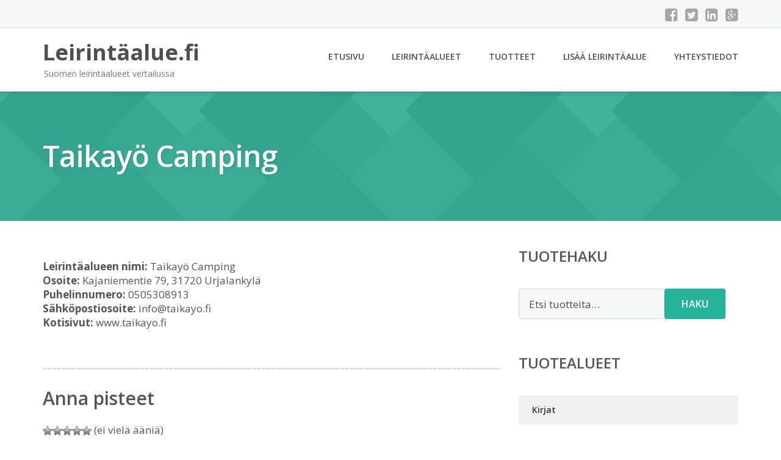

--- FILE ---
content_type: text/html; charset=UTF-8
request_url: https://www.xn--leirintalue-r8a.fi/taikayo-camping/
body_size: 8060
content:
<!DOCTYPE html><html lang="fi"><head><meta charset="UTF-8"/><meta name="viewport" content="width=device-width, initial-scale=1"/><link rel="profile" href="http://gmpg.org/xfn/11"><link rel="pingback" href="https://www.xn--leirintalue-r8a.fi/xmlrpc.php"><meta name='robots' content='index, follow, max-image-preview:large, max-snippet:-1, max-video-preview:-1' /><link rel="stylesheet" href="https://www.xn--leirintalue-r8a.fi/wp-content/cache/minify/3b5b8.css" media="all" />
<title>Taikayö Camping - Leirintäalue.fi</title><link rel="canonical" href="https://www.xn--leirintalue-r8a.fi/taikayo-camping/" /><meta property="og:locale" content="fi_FI" /><meta property="og:type" content="article" /><meta property="og:title" content="Taikayö Camping - Leirintäalue.fi" /><meta property="og:description" content="Leirintäalueen nimi: Taikayö Camping Osoite: Kajaniementie 79, 31720 Urjalankylä Puhelinnumero: 0505308913 Sähköpostiosoite: info@taikayo.fi [&hellip;]" /><meta property="og:url" content="https://www.xn--leirintalue-r8a.fi/taikayo-camping/" /><meta property="og:site_name" content="Leirintäalue.fi" /><meta property="article:published_time" content="2020-06-08T10:58:44+00:00" /><meta name="author" content="Leirintäalue.fi" /><meta name="twitter:card" content="summary_large_image" /><meta name="twitter:label1" content="Kirjoittanut" /><meta name="twitter:data1" content="Leirintäalue.fi" /> <script type="application/ld+json" class="yoast-schema-graph">{"@context":"https://schema.org","@graph":[{"@type":"WebPage","@id":"https://www.xn--leirintalue-r8a.fi/taikayo-camping/","url":"https://www.xn--leirintalue-r8a.fi/taikayo-camping/","name":"Taikayö Camping - Leirintäalue.fi","isPartOf":{"@id":"https://www.xn--leirintalue-r8a.fi/#website"},"datePublished":"2020-06-08T10:58:44+00:00","author":{"@id":"https://www.xn--leirintalue-r8a.fi/#/schema/person/d06fa22b288d940b0552f6ef9cbde648"},"breadcrumb":{"@id":"https://www.xn--leirintalue-r8a.fi/taikayo-camping/#breadcrumb"},"inLanguage":"fi","potentialAction":[{"@type":"ReadAction","target":["https://www.xn--leirintalue-r8a.fi/taikayo-camping/"]}]},{"@type":"BreadcrumbList","@id":"https://www.xn--leirintalue-r8a.fi/taikayo-camping/#breadcrumb","itemListElement":[{"@type":"ListItem","position":1,"name":"Home","item":"https://www.xn--leirintalue-r8a.fi/"},{"@type":"ListItem","position":2,"name":"Taikayö Camping"}]},{"@type":"WebSite","@id":"https://www.xn--leirintalue-r8a.fi/#website","url":"https://www.xn--leirintalue-r8a.fi/","name":"Leirintäalue.fi","description":"Suomen leirintäalueet vertailussa","potentialAction":[{"@type":"SearchAction","target":{"@type":"EntryPoint","urlTemplate":"https://www.xn--leirintalue-r8a.fi/?s={search_term_string}"},"query-input":{"@type":"PropertyValueSpecification","valueRequired":true,"valueName":"search_term_string"}}],"inLanguage":"fi"},{"@type":"Person","@id":"https://www.xn--leirintalue-r8a.fi/#/schema/person/d06fa22b288d940b0552f6ef9cbde648","name":"Leirintäalue.fi","image":{"@type":"ImageObject","inLanguage":"fi","@id":"https://www.xn--leirintalue-r8a.fi/#/schema/person/image/","url":"https://secure.gravatar.com/avatar/e139fe5fd5e9e684cae3eed0d1fcaaabeb9d584f0a7169a00dbd00d4f523494d?s=96&d=mm&r=g","contentUrl":"https://secure.gravatar.com/avatar/e139fe5fd5e9e684cae3eed0d1fcaaabeb9d584f0a7169a00dbd00d4f523494d?s=96&d=mm&r=g","caption":"Leirintäalue.fi"}}]}</script> <link rel='dns-prefetch' href='//fonts.googleapis.com' /><link rel="alternate" title="oEmbed (JSON)" type="application/json+oembed" href="https://www.xn--leirintalue-r8a.fi/wp-json/oembed/1.0/embed?url=https%3A%2F%2Fwww.xn--leirintalue-r8a.fi%2Ftaikayo-camping%2F" /><link rel="alternate" title="oEmbed (XML)" type="text/xml+oembed" href="https://www.xn--leirintalue-r8a.fi/wp-json/oembed/1.0/embed?url=https%3A%2F%2Fwww.xn--leirintalue-r8a.fi%2Ftaikayo-camping%2F&#038;format=xml" /><link rel='stylesheet' id='googleOpenSans-css' href='//fonts.googleapis.com/css?family=Open+Sans%3A400%2C400italic%2C600%2C700%2C700italic&#038;subset=latin%2Ccyrillic&#038;ver=6.9' type='text/css' media='all' /> <script src="https://www.xn--leirintalue-r8a.fi/wp-content/cache/minify/d52ed.js"></script>
 <script type="text/javascript" id="wc-add-to-cart-js-extra">var wc_add_to_cart_params = {"ajax_url":"/wp-admin/admin-ajax.php","wc_ajax_url":"/?wc-ajax=%%endpoint%%","i18n_view_cart":"N\u00e4yt\u00e4 ostoskori","cart_url":"https://www.xn--leirintalue-r8a.fi/ostoskori/","is_cart":"","cart_redirect_after_add":"no"};
//# sourceURL=wc-add-to-cart-js-extra</script> <script type="text/javascript" id="woocommerce-js-extra">var woocommerce_params = {"ajax_url":"/wp-admin/admin-ajax.php","wc_ajax_url":"/?wc-ajax=%%endpoint%%","i18n_password_show":"N\u00e4yt\u00e4 salasana","i18n_password_hide":"Piilota salasana"};
//# sourceURL=woocommerce-js-extra</script> <link rel="https://api.w.org/" href="https://www.xn--leirintalue-r8a.fi/wp-json/" /><link rel="alternate" title="JSON" type="application/json" href="https://www.xn--leirintalue-r8a.fi/wp-json/wp/v2/posts/8039" /><link rel="EditURI" type="application/rsd+xml" title="RSD" href="https://www.xn--leirintalue-r8a.fi/xmlrpc.php?rsd" /><meta name="generator" content="WordPress 6.9" /><meta name="generator" content="WooCommerce 10.4.3" /><link rel='shortlink' href='https://www.xn--leirintalue-r8a.fi/?p=8039' /> <noscript><style>.woocommerce-product-gallery{ opacity: 1 !important; }</style></noscript><link rel="stylesheet" href="https://www.xn--leirintalue-r8a.fi/wp-content/cache/minify/300ec.css" media="all" />
</head><body class="wp-singular post-template-default single single-post postid-8039 single-format-standard custom-background wp-theme-leirintaalue emmet pages-background theme-leirintaalue woocommerce-no-js" ><div
 class="wrapper  "><header id="header" class="main-header"><div class="top-header"><div class="container"><div class="top-menu"><div class="clearfix"></div></div><div class="social-profile type1 "> <a href="#" class="button-facebook" title="Facebook"
 target="_blank"><i class="fa fa-facebook-square"></i></a> <a href="#" class="button-twitter" title="Twitter"
 target="_blank"><i class="fa fa-twitter-square"></i></a> <a href="#" class="button-linkedin"
 title="LinkedIn" target="_blank"><i class="fa fa-linkedin-square"></i></a> <a href="#" class="button-google"
 title="Google +" target="_blank"><i class="fa fa-google-plus-square"></i></a></div><div class="contact-info "><ul class=" info-list"></ul><div class="clearfix"></div></div></div></div><div class="site-header"
 data-sticky-menu="off"><div class="container"><div class="site-logo"> <a class="home-link" href="https://www.xn--leirintalue-r8a.fi/"
 title="Leirintäalue.fi" rel="home"><div class="site-description"><p class="site-title ">Leirintäalue.fi</p><p class="site-tagline">Suomen leirintäalueet vertailussa</p></div> </a></div><div id="navbar" class="navbar"><nav id="site-navigation" class="main-navigation"><div class="menu-valikko-1-container"><ul id="main-menu" class="sf-menu "><li id="menu-item-79" class="menu-item menu-item-type-custom menu-item-object-custom menu-item-home menu-item-79"><a href="http://www.xn--leirintalue-r8a.fi/">Etusivu</a></li><li id="menu-item-328" class="menu-item menu-item-type-post_type menu-item-object-page menu-item-328"><a href="https://www.xn--leirintalue-r8a.fi/leirintaalueet/">Leirintäalueet</a></li><li id="menu-item-7277" class="menu-item menu-item-type-post_type menu-item-object-page menu-item-7277"><a href="https://www.xn--leirintalue-r8a.fi/tuotteet/">Tuotteet</a></li><li id="menu-item-80" class="menu-item menu-item-type-post_type menu-item-object-page menu-item-80"><a href="https://www.xn--leirintalue-r8a.fi/lisaa-leirintaalue/">Lisää leirintäalue</a></li><li id="menu-item-83" class="menu-item menu-item-type-post_type menu-item-object-page menu-item-83"><a href="https://www.xn--leirintalue-r8a.fi/yhteystiedot/">Yhteystiedot</a></li></ul></div><div class="menu-valikko-1-container"><div class="mobile-menu "><form name="menu-form" id="menu-form" action="#" method="post" ><div class="select-wrapper"><select onchange="if (this.value) window.location.href=this.value"><option value="http://www.xn--leirintalue-r8a.fi/" >Etusivu</option><option value="https://www.xn--leirintalue-r8a.fi/leirintaalueet/" >Leirintäalueet</option><option value="https://www.xn--leirintalue-r8a.fi/tuotteet/" >Tuotteet</option><option value="https://www.xn--leirintalue-r8a.fi/lisaa-leirintaalue/" >Lisää leirintäalue</option><option value="https://www.xn--leirintalue-r8a.fi/yhteystiedot/" >Yhteystiedot</option> </select></div></form></div></div></nav></div><div class="clearfix"></div></div></div></header><div id="main" class="site-main"><div class="header-image-wrapper"><div class="lazyload header-image with-header-image " data-bg="https://www.xn--leirintalue-r8a.fi/wp-content/themes/leirintaalue/images/headers/bg.png" style="background-image: url(data:image/svg+xml,%3Csvg%20xmlns=%22http://www.w3.org/2000/svg%22%20viewBox=%220%200%20500%20300%22%3E%3C/svg%3E);" ><div class="container"><h1 class="page-title">Taikayö Camping</h1></div></div></div><div class="container main-container"><div class="row clearfix"><div class=" col-xs-12 col-sm-12 col-md-8 col-lg-8"><article id="post-8039" class="post-8039 post type-post status-publish format-standard hentry category-leirintaalueet"><div class="entry-content"><p><span id="more-8039"></span><br /> <b>Leirintäalueen nimi:</b> Taikayö Camping<br /> <b>Osoite:</b> Kajaniementie 79, 31720 Urjalankylä<br /> <b>Puhelinnumero:</b> 0505308913<br /> <b>Sähköpostiosoite:</b> info@taikayo.fi<br /> <b>Kotisivut:</b> www.taikayo.fi</p><div class="clearfix"></div></div><footer class="entry-footer"><div class="meta"></div></footer></article><div style="margin-top:20px;"><h3>Anna pisteet</h3><div id="post-ratings-8039" class="post-ratings" itemscope itemtype="https://schema.org/Article" data-nonce="0db8fb6f3d"><noscript><img src="https://www.xn--leirintalue-r8a.fi/wp-content/plugins/wp-postratings/images/stars_crystal/rating_off.gif" alt="1 tähti" title="1 tähti" onmouseover="current_rating(8039, 1, '1 tähti');" onmouseout="ratings_off(0, 0, 0);" onclick="rate_post();" onkeypress="rate_post();" style="cursor: pointer; border: 0px;" /></noscript><img class="lazyload" id="rating_8039_1" src='data:image/svg+xml,%3Csvg%20xmlns=%22http://www.w3.org/2000/svg%22%20viewBox=%220%200%20210%20140%22%3E%3C/svg%3E' data-src="https://www.xn--leirintalue-r8a.fi/wp-content/plugins/wp-postratings/images/stars_crystal/rating_off.gif" alt="1 tähti" title="1 tähti" onmouseover="current_rating(8039, 1, '1 tähti');" onmouseout="ratings_off(0, 0, 0);" onclick="rate_post();" onkeypress="rate_post();" style="cursor: pointer; border: 0px;" /><noscript><img src="https://www.xn--leirintalue-r8a.fi/wp-content/plugins/wp-postratings/images/stars_crystal/rating_off.gif" alt="2 tähteä" title="2 tähteä" onmouseover="current_rating(8039, 2, '2 tähteä');" onmouseout="ratings_off(0, 0, 0);" onclick="rate_post();" onkeypress="rate_post();" style="cursor: pointer; border: 0px;" /></noscript><img class="lazyload" id="rating_8039_2" src='data:image/svg+xml,%3Csvg%20xmlns=%22http://www.w3.org/2000/svg%22%20viewBox=%220%200%20210%20140%22%3E%3C/svg%3E' data-src="https://www.xn--leirintalue-r8a.fi/wp-content/plugins/wp-postratings/images/stars_crystal/rating_off.gif" alt="2 tähteä" title="2 tähteä" onmouseover="current_rating(8039, 2, '2 tähteä');" onmouseout="ratings_off(0, 0, 0);" onclick="rate_post();" onkeypress="rate_post();" style="cursor: pointer; border: 0px;" /><noscript><img src="https://www.xn--leirintalue-r8a.fi/wp-content/plugins/wp-postratings/images/stars_crystal/rating_off.gif" alt="3 tähteä" title="3 tähteä" onmouseover="current_rating(8039, 3, '3 tähteä');" onmouseout="ratings_off(0, 0, 0);" onclick="rate_post();" onkeypress="rate_post();" style="cursor: pointer; border: 0px;" /></noscript><img class="lazyload" id="rating_8039_3" src='data:image/svg+xml,%3Csvg%20xmlns=%22http://www.w3.org/2000/svg%22%20viewBox=%220%200%20210%20140%22%3E%3C/svg%3E' data-src="https://www.xn--leirintalue-r8a.fi/wp-content/plugins/wp-postratings/images/stars_crystal/rating_off.gif" alt="3 tähteä" title="3 tähteä" onmouseover="current_rating(8039, 3, '3 tähteä');" onmouseout="ratings_off(0, 0, 0);" onclick="rate_post();" onkeypress="rate_post();" style="cursor: pointer; border: 0px;" /><noscript><img src="https://www.xn--leirintalue-r8a.fi/wp-content/plugins/wp-postratings/images/stars_crystal/rating_off.gif" alt="4 tähteä" title="4 tähteä" onmouseover="current_rating(8039, 4, '4 tähteä');" onmouseout="ratings_off(0, 0, 0);" onclick="rate_post();" onkeypress="rate_post();" style="cursor: pointer; border: 0px;" /></noscript><img class="lazyload" id="rating_8039_4" src='data:image/svg+xml,%3Csvg%20xmlns=%22http://www.w3.org/2000/svg%22%20viewBox=%220%200%20210%20140%22%3E%3C/svg%3E' data-src="https://www.xn--leirintalue-r8a.fi/wp-content/plugins/wp-postratings/images/stars_crystal/rating_off.gif" alt="4 tähteä" title="4 tähteä" onmouseover="current_rating(8039, 4, '4 tähteä');" onmouseout="ratings_off(0, 0, 0);" onclick="rate_post();" onkeypress="rate_post();" style="cursor: pointer; border: 0px;" /><noscript><img src="https://www.xn--leirintalue-r8a.fi/wp-content/plugins/wp-postratings/images/stars_crystal/rating_off.gif" alt="5 tähteä" title="5 tähteä" onmouseover="current_rating(8039, 5, '5 tähteä');" onmouseout="ratings_off(0, 0, 0);" onclick="rate_post();" onkeypress="rate_post();" style="cursor: pointer; border: 0px;" /></noscript><img class="lazyload" id="rating_8039_5" src='data:image/svg+xml,%3Csvg%20xmlns=%22http://www.w3.org/2000/svg%22%20viewBox=%220%200%20210%20140%22%3E%3C/svg%3E' data-src="https://www.xn--leirintalue-r8a.fi/wp-content/plugins/wp-postratings/images/stars_crystal/rating_off.gif" alt="5 tähteä" title="5 tähteä" onmouseover="current_rating(8039, 5, '5 tähteä');" onmouseout="ratings_off(0, 0, 0);" onclick="rate_post();" onkeypress="rate_post();" style="cursor: pointer; border: 0px;" /> (ei vielä ääniä)<br /><span class="post-ratings-text" id="ratings_8039_text"></span><meta itemprop="name" content="Taikayö Camping" /><meta itemprop="headline" content="Taikayö Camping" /><meta itemprop="description" content="
Leirint&auml;alueen nimi: Taikay&ouml; Camping
Osoite: Kajaniementie 79, 31720 Urjalankyl&auml;
Puhelinnumero: 0505308913
S&auml;hk&ouml;postiosoite: info@taikayo.fi
Kotisivut: www.taikayo.fi" /><meta itemprop="datePublished" content="2020-06-08T13:58:44+03:00" /><meta itemprop="dateModified" content="2020-06-08T13:58:44+03:00" /><meta itemprop="url" content="https://www.xn--leirintalue-r8a.fi/taikayo-camping/" /><meta itemprop="author" content="Leirintäalue.fi" /><meta itemprop="mainEntityOfPage" content="https://www.xn--leirintalue-r8a.fi/taikayo-camping/" /><div style="display: none;" itemprop="publisher" itemscope itemtype="https://schema.org/Organization"><meta itemprop="name" content="Leirintäalue.fi" /><meta itemprop="url" content="https://www.xn--leirintalue-r8a.fi" /><div itemprop="logo" itemscope itemtype="https://schema.org/ImageObject"><meta itemprop="url" content="https://www.xn--leirintalue-r8a.fi/wp-content/themes/leirintaalue/images/headers/bg.png" /></div></div></div><div id="post-ratings-8039-loading" class="post-ratings-loading"><noscript><img src="https://www.xn--leirintalue-r8a.fi/wp-content/plugins/wp-postratings/images/loading.gif" width="16" height="16" class="post-ratings-image" /></noscript><img src='data:image/svg+xml,%3Csvg%20xmlns=%22http://www.w3.org/2000/svg%22%20viewBox=%220%200%2016%2016%22%3E%3C/svg%3E' data-src="https://www.xn--leirintalue-r8a.fi/wp-content/plugins/wp-postratings/images/loading.gif" width="16" height="16" class="lazyload post-ratings-image" />Ladataan...</div></div><div id="comments" class="comments-area"><div id="respond" class="comment-respond"><h3 id="reply-title" class="comment-reply-title">Arvostele, kommentoi tai kerro kokemuksista</h3><form action="https://www.xn--leirintalue-r8a.fi/wp-comments-post.php" method="post" id="commentform" class="comment-form"><p class="comment-notes"></p><div class="form-group comment-form-comment"><label for="comment" class="control-label">Kommentti, arvostelu tai kokemus</label> <br /><textarea autocomplete="new-password"  rows="8" class="form-control" id="c3d7b68bb5"  name="c3d7b68bb5"   aria-required="true"></textarea><textarea id="comment" aria-label="hp-comment" aria-hidden="true" name="comment" autocomplete="new-password" style="padding:0 !important;clip:rect(1px, 1px, 1px, 1px) !important;position:absolute !important;white-space:nowrap !important;height:1px !important;width:1px !important;overflow:hidden !important;" tabindex="-1"></textarea><script data-noptimize>document.getElementById("comment").setAttribute( "id", "a532e80791f2c64d5708f021cfe7a6a1" );document.getElementById("c3d7b68bb5").setAttribute( "id", "comment" );</script></div><div class="form-group comment-form-author"><label for="author" class="control-label">Nimi</label> <input class="form-control" id="author" name="author" type="text" value="" size="30" /></div><p class="form-submit"><input name="submit" type="submit" id="submit" class="submit" value="Lähetä" /> <input type='hidden' name='comment_post_ID' value='8039' id='comment_post_ID' /> <input type='hidden' name='comment_parent' id='comment_parent' value='0' /></p></form></div></div></div><div class=" col-xs-12 col-sm-12 col-md-4 col-lg-4"><aside id="sidebar"><div class="widget-area"><div id="woocommerce_product_search-2" class="widget woocommerce widget_product_search"><h3 class="widget-title">Tuotehaku</h3><form role="search" method="get" class="woocommerce-product-search" action="https://www.xn--leirintalue-r8a.fi/"> <label class="screen-reader-text" for="woocommerce-product-search-field-0">Etsi:</label> <input type="search" id="woocommerce-product-search-field-0" class="search-field" placeholder="Etsi tuotteita&hellip;" value="" name="s" /> <button type="submit" value="Haku" class="">Haku</button> <input type="hidden" name="post_type" value="product" /></form></div><div id="xo10_wc_cats_widget-2" class="widget woocommerce-product-categories"><h3 class="widget-title">Tuotealueet</h3><div class="xo10-sexy-accordion-list-holder"><ul id="xo10-wc-xo10_wc_cats_widget-2-xo10_wc_cats_widget-2"  class = "product-categories show-text"><li class="cat-item cat-item-24"><a href="https://www.xn--leirintalue-r8a.fi/osasto/kirjat/" ><span class="cat-name">Kirjat</span></a></li></ul></div></div><div id="ratings-widget-2" class="widget widget_ratings-widget"><h3 class="widget-title">Parhaat arvostelut</h3><ul><li><a href="https://www.xn--leirintalue-r8a.fi/kittuis-camping-caravan/" title="Kittuis Camping &amp; Caravan">Kittuis Camping &amp; Caravan</a> <noscript><img src="https://www.xn--leirintalue-r8a.fi/wp-content/plugins/wp-postratings/images/stars_crystal/rating_on.gif" alt="1 ääni, keskiarvo: 5,00 / 5 tähteä 5" title="1 ääni, keskiarvo: 5,00 / 5 tähteä 5" class="post-ratings-image" /></noscript><img src='data:image/svg+xml,%3Csvg%20xmlns=%22http://www.w3.org/2000/svg%22%20viewBox=%220%200%20210%20140%22%3E%3C/svg%3E' data-src="https://www.xn--leirintalue-r8a.fi/wp-content/plugins/wp-postratings/images/stars_crystal/rating_on.gif" alt="1 ääni, keskiarvo: 5,00 / 5 tähteä 5" title="1 ääni, keskiarvo: 5,00 / 5 tähteä 5" class="lazyload post-ratings-image" /><noscript><img src="https://www.xn--leirintalue-r8a.fi/wp-content/plugins/wp-postratings/images/stars_crystal/rating_on.gif" alt="1 ääni, keskiarvo: 5,00 / 5 tähteä 5" title="1 ääni, keskiarvo: 5,00 / 5 tähteä 5" class="post-ratings-image" /></noscript><img src='data:image/svg+xml,%3Csvg%20xmlns=%22http://www.w3.org/2000/svg%22%20viewBox=%220%200%20210%20140%22%3E%3C/svg%3E' data-src="https://www.xn--leirintalue-r8a.fi/wp-content/plugins/wp-postratings/images/stars_crystal/rating_on.gif" alt="1 ääni, keskiarvo: 5,00 / 5 tähteä 5" title="1 ääni, keskiarvo: 5,00 / 5 tähteä 5" class="lazyload post-ratings-image" /><noscript><img src="https://www.xn--leirintalue-r8a.fi/wp-content/plugins/wp-postratings/images/stars_crystal/rating_on.gif" alt="1 ääni, keskiarvo: 5,00 / 5 tähteä 5" title="1 ääni, keskiarvo: 5,00 / 5 tähteä 5" class="post-ratings-image" /></noscript><img src='data:image/svg+xml,%3Csvg%20xmlns=%22http://www.w3.org/2000/svg%22%20viewBox=%220%200%20210%20140%22%3E%3C/svg%3E' data-src="https://www.xn--leirintalue-r8a.fi/wp-content/plugins/wp-postratings/images/stars_crystal/rating_on.gif" alt="1 ääni, keskiarvo: 5,00 / 5 tähteä 5" title="1 ääni, keskiarvo: 5,00 / 5 tähteä 5" class="lazyload post-ratings-image" /><noscript><img src="https://www.xn--leirintalue-r8a.fi/wp-content/plugins/wp-postratings/images/stars_crystal/rating_on.gif" alt="1 ääni, keskiarvo: 5,00 / 5 tähteä 5" title="1 ääni, keskiarvo: 5,00 / 5 tähteä 5" class="post-ratings-image" /></noscript><img src='data:image/svg+xml,%3Csvg%20xmlns=%22http://www.w3.org/2000/svg%22%20viewBox=%220%200%20210%20140%22%3E%3C/svg%3E' data-src="https://www.xn--leirintalue-r8a.fi/wp-content/plugins/wp-postratings/images/stars_crystal/rating_on.gif" alt="1 ääni, keskiarvo: 5,00 / 5 tähteä 5" title="1 ääni, keskiarvo: 5,00 / 5 tähteä 5" class="lazyload post-ratings-image" /><noscript><img src="https://www.xn--leirintalue-r8a.fi/wp-content/plugins/wp-postratings/images/stars_crystal/rating_on.gif" alt="1 ääni, keskiarvo: 5,00 / 5 tähteä 5" title="1 ääni, keskiarvo: 5,00 / 5 tähteä 5" class="post-ratings-image" /></noscript><img src='data:image/svg+xml,%3Csvg%20xmlns=%22http://www.w3.org/2000/svg%22%20viewBox=%220%200%20210%20140%22%3E%3C/svg%3E' data-src="https://www.xn--leirintalue-r8a.fi/wp-content/plugins/wp-postratings/images/stars_crystal/rating_on.gif" alt="1 ääni, keskiarvo: 5,00 / 5 tähteä 5" title="1 ääni, keskiarvo: 5,00 / 5 tähteä 5" class="lazyload post-ratings-image" /></li><li><a href="https://www.xn--leirintalue-r8a.fi/hankajarven-leirinta-ja-majoitus/" title="Hankaj&auml;rven Leirint&auml; ja Majoitus">Hankaj&auml;rven Leirint&auml; ja Majoitus</a> <noscript><img src="https://www.xn--leirintalue-r8a.fi/wp-content/plugins/wp-postratings/images/stars_crystal/rating_on.gif" alt="1 ääni, keskiarvo: 5,00 / 5 tähteä 5" title="1 ääni, keskiarvo: 5,00 / 5 tähteä 5" class="post-ratings-image" /></noscript><img src='data:image/svg+xml,%3Csvg%20xmlns=%22http://www.w3.org/2000/svg%22%20viewBox=%220%200%20210%20140%22%3E%3C/svg%3E' data-src="https://www.xn--leirintalue-r8a.fi/wp-content/plugins/wp-postratings/images/stars_crystal/rating_on.gif" alt="1 ääni, keskiarvo: 5,00 / 5 tähteä 5" title="1 ääni, keskiarvo: 5,00 / 5 tähteä 5" class="lazyload post-ratings-image" /><noscript><img src="https://www.xn--leirintalue-r8a.fi/wp-content/plugins/wp-postratings/images/stars_crystal/rating_on.gif" alt="1 ääni, keskiarvo: 5,00 / 5 tähteä 5" title="1 ääni, keskiarvo: 5,00 / 5 tähteä 5" class="post-ratings-image" /></noscript><img src='data:image/svg+xml,%3Csvg%20xmlns=%22http://www.w3.org/2000/svg%22%20viewBox=%220%200%20210%20140%22%3E%3C/svg%3E' data-src="https://www.xn--leirintalue-r8a.fi/wp-content/plugins/wp-postratings/images/stars_crystal/rating_on.gif" alt="1 ääni, keskiarvo: 5,00 / 5 tähteä 5" title="1 ääni, keskiarvo: 5,00 / 5 tähteä 5" class="lazyload post-ratings-image" /><noscript><img src="https://www.xn--leirintalue-r8a.fi/wp-content/plugins/wp-postratings/images/stars_crystal/rating_on.gif" alt="1 ääni, keskiarvo: 5,00 / 5 tähteä 5" title="1 ääni, keskiarvo: 5,00 / 5 tähteä 5" class="post-ratings-image" /></noscript><img src='data:image/svg+xml,%3Csvg%20xmlns=%22http://www.w3.org/2000/svg%22%20viewBox=%220%200%20210%20140%22%3E%3C/svg%3E' data-src="https://www.xn--leirintalue-r8a.fi/wp-content/plugins/wp-postratings/images/stars_crystal/rating_on.gif" alt="1 ääni, keskiarvo: 5,00 / 5 tähteä 5" title="1 ääni, keskiarvo: 5,00 / 5 tähteä 5" class="lazyload post-ratings-image" /><noscript><img src="https://www.xn--leirintalue-r8a.fi/wp-content/plugins/wp-postratings/images/stars_crystal/rating_on.gif" alt="1 ääni, keskiarvo: 5,00 / 5 tähteä 5" title="1 ääni, keskiarvo: 5,00 / 5 tähteä 5" class="post-ratings-image" /></noscript><img src='data:image/svg+xml,%3Csvg%20xmlns=%22http://www.w3.org/2000/svg%22%20viewBox=%220%200%20210%20140%22%3E%3C/svg%3E' data-src="https://www.xn--leirintalue-r8a.fi/wp-content/plugins/wp-postratings/images/stars_crystal/rating_on.gif" alt="1 ääni, keskiarvo: 5,00 / 5 tähteä 5" title="1 ääni, keskiarvo: 5,00 / 5 tähteä 5" class="lazyload post-ratings-image" /><noscript><img src="https://www.xn--leirintalue-r8a.fi/wp-content/plugins/wp-postratings/images/stars_crystal/rating_on.gif" alt="1 ääni, keskiarvo: 5,00 / 5 tähteä 5" title="1 ääni, keskiarvo: 5,00 / 5 tähteä 5" class="post-ratings-image" /></noscript><img src='data:image/svg+xml,%3Csvg%20xmlns=%22http://www.w3.org/2000/svg%22%20viewBox=%220%200%20210%20140%22%3E%3C/svg%3E' data-src="https://www.xn--leirintalue-r8a.fi/wp-content/plugins/wp-postratings/images/stars_crystal/rating_on.gif" alt="1 ääni, keskiarvo: 5,00 / 5 tähteä 5" title="1 ääni, keskiarvo: 5,00 / 5 tähteä 5" class="lazyload post-ratings-image" /></li><li><a href="https://www.xn--leirintalue-r8a.fi/haikarin-leirintaalue/" title="Haikarin leirint&auml;alue">Haikarin leirint&auml;alue</a> <noscript><img src="https://www.xn--leirintalue-r8a.fi/wp-content/plugins/wp-postratings/images/stars_crystal/rating_on.gif" alt="9 ääntä, keskiarvo: 4,44 / 5 tähteä 5" title="9 ääntä, keskiarvo: 4,44 / 5 tähteä 5" class="post-ratings-image" /></noscript><img src='data:image/svg+xml,%3Csvg%20xmlns=%22http://www.w3.org/2000/svg%22%20viewBox=%220%200%20210%20140%22%3E%3C/svg%3E' data-src="https://www.xn--leirintalue-r8a.fi/wp-content/plugins/wp-postratings/images/stars_crystal/rating_on.gif" alt="9 ääntä, keskiarvo: 4,44 / 5 tähteä 5" title="9 ääntä, keskiarvo: 4,44 / 5 tähteä 5" class="lazyload post-ratings-image" /><noscript><img src="https://www.xn--leirintalue-r8a.fi/wp-content/plugins/wp-postratings/images/stars_crystal/rating_on.gif" alt="9 ääntä, keskiarvo: 4,44 / 5 tähteä 5" title="9 ääntä, keskiarvo: 4,44 / 5 tähteä 5" class="post-ratings-image" /></noscript><img src='data:image/svg+xml,%3Csvg%20xmlns=%22http://www.w3.org/2000/svg%22%20viewBox=%220%200%20210%20140%22%3E%3C/svg%3E' data-src="https://www.xn--leirintalue-r8a.fi/wp-content/plugins/wp-postratings/images/stars_crystal/rating_on.gif" alt="9 ääntä, keskiarvo: 4,44 / 5 tähteä 5" title="9 ääntä, keskiarvo: 4,44 / 5 tähteä 5" class="lazyload post-ratings-image" /><noscript><img src="https://www.xn--leirintalue-r8a.fi/wp-content/plugins/wp-postratings/images/stars_crystal/rating_on.gif" alt="9 ääntä, keskiarvo: 4,44 / 5 tähteä 5" title="9 ääntä, keskiarvo: 4,44 / 5 tähteä 5" class="post-ratings-image" /></noscript><img src='data:image/svg+xml,%3Csvg%20xmlns=%22http://www.w3.org/2000/svg%22%20viewBox=%220%200%20210%20140%22%3E%3C/svg%3E' data-src="https://www.xn--leirintalue-r8a.fi/wp-content/plugins/wp-postratings/images/stars_crystal/rating_on.gif" alt="9 ääntä, keskiarvo: 4,44 / 5 tähteä 5" title="9 ääntä, keskiarvo: 4,44 / 5 tähteä 5" class="lazyload post-ratings-image" /><noscript><img src="https://www.xn--leirintalue-r8a.fi/wp-content/plugins/wp-postratings/images/stars_crystal/rating_on.gif" alt="9 ääntä, keskiarvo: 4,44 / 5 tähteä 5" title="9 ääntä, keskiarvo: 4,44 / 5 tähteä 5" class="post-ratings-image" /></noscript><img src='data:image/svg+xml,%3Csvg%20xmlns=%22http://www.w3.org/2000/svg%22%20viewBox=%220%200%20210%20140%22%3E%3C/svg%3E' data-src="https://www.xn--leirintalue-r8a.fi/wp-content/plugins/wp-postratings/images/stars_crystal/rating_on.gif" alt="9 ääntä, keskiarvo: 4,44 / 5 tähteä 5" title="9 ääntä, keskiarvo: 4,44 / 5 tähteä 5" class="lazyload post-ratings-image" /><noscript><img src="https://www.xn--leirintalue-r8a.fi/wp-content/plugins/wp-postratings/images/stars_crystal/rating_half.gif" alt="9 ääntä, keskiarvo: 4,44 / 5 tähteä 5" title="9 ääntä, keskiarvo: 4,44 / 5 tähteä 5" class="post-ratings-image" /></noscript><img src='data:image/svg+xml,%3Csvg%20xmlns=%22http://www.w3.org/2000/svg%22%20viewBox=%220%200%20210%20140%22%3E%3C/svg%3E' data-src="https://www.xn--leirintalue-r8a.fi/wp-content/plugins/wp-postratings/images/stars_crystal/rating_half.gif" alt="9 ääntä, keskiarvo: 4,44 / 5 tähteä 5" title="9 ääntä, keskiarvo: 4,44 / 5 tähteä 5" class="lazyload post-ratings-image" /></li><li><a href="https://www.xn--leirintalue-r8a.fi/leirintaalue-camping-vajusuvanto/" title="Leirint&auml;alue Camping-Vajusuvanto">Leirint&auml;alue Camping-Vajusuvanto</a> <noscript><img src="https://www.xn--leirintalue-r8a.fi/wp-content/plugins/wp-postratings/images/stars_crystal/rating_on.gif" alt="1 ääni, keskiarvo: 4,00 / 5 tähteä 5" title="1 ääni, keskiarvo: 4,00 / 5 tähteä 5" class="post-ratings-image" /></noscript><img src='data:image/svg+xml,%3Csvg%20xmlns=%22http://www.w3.org/2000/svg%22%20viewBox=%220%200%20210%20140%22%3E%3C/svg%3E' data-src="https://www.xn--leirintalue-r8a.fi/wp-content/plugins/wp-postratings/images/stars_crystal/rating_on.gif" alt="1 ääni, keskiarvo: 4,00 / 5 tähteä 5" title="1 ääni, keskiarvo: 4,00 / 5 tähteä 5" class="lazyload post-ratings-image" /><noscript><img src="https://www.xn--leirintalue-r8a.fi/wp-content/plugins/wp-postratings/images/stars_crystal/rating_on.gif" alt="1 ääni, keskiarvo: 4,00 / 5 tähteä 5" title="1 ääni, keskiarvo: 4,00 / 5 tähteä 5" class="post-ratings-image" /></noscript><img src='data:image/svg+xml,%3Csvg%20xmlns=%22http://www.w3.org/2000/svg%22%20viewBox=%220%200%20210%20140%22%3E%3C/svg%3E' data-src="https://www.xn--leirintalue-r8a.fi/wp-content/plugins/wp-postratings/images/stars_crystal/rating_on.gif" alt="1 ääni, keskiarvo: 4,00 / 5 tähteä 5" title="1 ääni, keskiarvo: 4,00 / 5 tähteä 5" class="lazyload post-ratings-image" /><noscript><img src="https://www.xn--leirintalue-r8a.fi/wp-content/plugins/wp-postratings/images/stars_crystal/rating_on.gif" alt="1 ääni, keskiarvo: 4,00 / 5 tähteä 5" title="1 ääni, keskiarvo: 4,00 / 5 tähteä 5" class="post-ratings-image" /></noscript><img src='data:image/svg+xml,%3Csvg%20xmlns=%22http://www.w3.org/2000/svg%22%20viewBox=%220%200%20210%20140%22%3E%3C/svg%3E' data-src="https://www.xn--leirintalue-r8a.fi/wp-content/plugins/wp-postratings/images/stars_crystal/rating_on.gif" alt="1 ääni, keskiarvo: 4,00 / 5 tähteä 5" title="1 ääni, keskiarvo: 4,00 / 5 tähteä 5" class="lazyload post-ratings-image" /><noscript><img src="https://www.xn--leirintalue-r8a.fi/wp-content/plugins/wp-postratings/images/stars_crystal/rating_on.gif" alt="1 ääni, keskiarvo: 4,00 / 5 tähteä 5" title="1 ääni, keskiarvo: 4,00 / 5 tähteä 5" class="post-ratings-image" /></noscript><img src='data:image/svg+xml,%3Csvg%20xmlns=%22http://www.w3.org/2000/svg%22%20viewBox=%220%200%20210%20140%22%3E%3C/svg%3E' data-src="https://www.xn--leirintalue-r8a.fi/wp-content/plugins/wp-postratings/images/stars_crystal/rating_on.gif" alt="1 ääni, keskiarvo: 4,00 / 5 tähteä 5" title="1 ääni, keskiarvo: 4,00 / 5 tähteä 5" class="lazyload post-ratings-image" /><noscript><img src="https://www.xn--leirintalue-r8a.fi/wp-content/plugins/wp-postratings/images/stars_crystal/rating_off.gif" alt="1 ääni, keskiarvo: 4,00 / 5 tähteä 5" title="1 ääni, keskiarvo: 4,00 / 5 tähteä 5" class="post-ratings-image" /></noscript><img src='data:image/svg+xml,%3Csvg%20xmlns=%22http://www.w3.org/2000/svg%22%20viewBox=%220%200%20210%20140%22%3E%3C/svg%3E' data-src="https://www.xn--leirintalue-r8a.fi/wp-content/plugins/wp-postratings/images/stars_crystal/rating_off.gif" alt="1 ääni, keskiarvo: 4,00 / 5 tähteä 5" title="1 ääni, keskiarvo: 4,00 / 5 tähteä 5" class="lazyload post-ratings-image" /></li><li><a href="https://www.xn--leirintalue-r8a.fi/hietajoen-leirinta/" title="Hietajoen Leirint&auml;">Hietajoen Leirint&auml;</a> <noscript><img src="https://www.xn--leirintalue-r8a.fi/wp-content/plugins/wp-postratings/images/stars_crystal/rating_on.gif" alt="2 ääntä, keskiarvo: 2,50 / 5 tähteä 5" title="2 ääntä, keskiarvo: 2,50 / 5 tähteä 5" class="post-ratings-image" /></noscript><img src='data:image/svg+xml,%3Csvg%20xmlns=%22http://www.w3.org/2000/svg%22%20viewBox=%220%200%20210%20140%22%3E%3C/svg%3E' data-src="https://www.xn--leirintalue-r8a.fi/wp-content/plugins/wp-postratings/images/stars_crystal/rating_on.gif" alt="2 ääntä, keskiarvo: 2,50 / 5 tähteä 5" title="2 ääntä, keskiarvo: 2,50 / 5 tähteä 5" class="lazyload post-ratings-image" /><noscript><img src="https://www.xn--leirintalue-r8a.fi/wp-content/plugins/wp-postratings/images/stars_crystal/rating_on.gif" alt="2 ääntä, keskiarvo: 2,50 / 5 tähteä 5" title="2 ääntä, keskiarvo: 2,50 / 5 tähteä 5" class="post-ratings-image" /></noscript><img src='data:image/svg+xml,%3Csvg%20xmlns=%22http://www.w3.org/2000/svg%22%20viewBox=%220%200%20210%20140%22%3E%3C/svg%3E' data-src="https://www.xn--leirintalue-r8a.fi/wp-content/plugins/wp-postratings/images/stars_crystal/rating_on.gif" alt="2 ääntä, keskiarvo: 2,50 / 5 tähteä 5" title="2 ääntä, keskiarvo: 2,50 / 5 tähteä 5" class="lazyload post-ratings-image" /><noscript><img src="https://www.xn--leirintalue-r8a.fi/wp-content/plugins/wp-postratings/images/stars_crystal/rating_half.gif" alt="2 ääntä, keskiarvo: 2,50 / 5 tähteä 5" title="2 ääntä, keskiarvo: 2,50 / 5 tähteä 5" class="post-ratings-image" /></noscript><img src='data:image/svg+xml,%3Csvg%20xmlns=%22http://www.w3.org/2000/svg%22%20viewBox=%220%200%20210%20140%22%3E%3C/svg%3E' data-src="https://www.xn--leirintalue-r8a.fi/wp-content/plugins/wp-postratings/images/stars_crystal/rating_half.gif" alt="2 ääntä, keskiarvo: 2,50 / 5 tähteä 5" title="2 ääntä, keskiarvo: 2,50 / 5 tähteä 5" class="lazyload post-ratings-image" /><noscript><img src="https://www.xn--leirintalue-r8a.fi/wp-content/plugins/wp-postratings/images/stars_crystal/rating_off.gif" alt="2 ääntä, keskiarvo: 2,50 / 5 tähteä 5" title="2 ääntä, keskiarvo: 2,50 / 5 tähteä 5" class="post-ratings-image" /></noscript><img src='data:image/svg+xml,%3Csvg%20xmlns=%22http://www.w3.org/2000/svg%22%20viewBox=%220%200%20210%20140%22%3E%3C/svg%3E' data-src="https://www.xn--leirintalue-r8a.fi/wp-content/plugins/wp-postratings/images/stars_crystal/rating_off.gif" alt="2 ääntä, keskiarvo: 2,50 / 5 tähteä 5" title="2 ääntä, keskiarvo: 2,50 / 5 tähteä 5" class="lazyload post-ratings-image" /><noscript><img src="https://www.xn--leirintalue-r8a.fi/wp-content/plugins/wp-postratings/images/stars_crystal/rating_off.gif" alt="2 ääntä, keskiarvo: 2,50 / 5 tähteä 5" title="2 ääntä, keskiarvo: 2,50 / 5 tähteä 5" class="post-ratings-image" /></noscript><img src='data:image/svg+xml,%3Csvg%20xmlns=%22http://www.w3.org/2000/svg%22%20viewBox=%220%200%20210%20140%22%3E%3C/svg%3E' data-src="https://www.xn--leirintalue-r8a.fi/wp-content/plugins/wp-postratings/images/stars_crystal/rating_off.gif" alt="2 ääntä, keskiarvo: 2,50 / 5 tähteä 5" title="2 ääntä, keskiarvo: 2,50 / 5 tähteä 5" class="lazyload post-ratings-image" /></li></ul></div></div></aside></div></div></div></div><footer id="footer" class="site-footer"> <a href="#" id="toTop" class="toTop"><i class="fa fa-angle-up"></i></a><div  class="footer-sidebar"><div class="container" ><div class="row"><div class="col-xs-12 col-sm-12 col-md-4 col-lg-4"></div><div class="col-xs-12 col-sm-12 col-md-4 col-lg-4"></div><div class="col-xs-12 col-sm-12 col-md-4 col-lg-4"></div></div></div></div><div class="footer-inner"><div class="container"><p class="social-profile type1 pull-right"> <a href="#" class="button-facebook" title="Facebook"
 target="_blank"><i class="fa fa-facebook-square"></i></a> <a href="#" class="button-twitter" title="Twitter"
 target="_blank"><i class="fa fa-twitter-square"></i></a> <a href="#" class="button-linkedin"
 title="LinkedIn" target="_blank"><i class="fa fa-linkedin-square"></i></a> <a href="#" class="button-google"
 title="Google +" target="_blank"><i class="fa fa-google-plus-square"></i></a></p><p class="copyright"><span class="copyright-date"> &copy; Copyright 2026 </span> Leirintäalue.fi</p></div></div></footer></div> <script type="speculationrules">{"prefetch":[{"source":"document","where":{"and":[{"href_matches":"/*"},{"not":{"href_matches":["/wp-*.php","/wp-admin/*","/wp-content/uploads/*","/wp-content/*","/wp-content/plugins/*","/wp-content/themes/leirintaalue/*","/*\\?(.+)"]}},{"not":{"selector_matches":"a[rel~=\"nofollow\"]"}},{"not":{"selector_matches":".no-prefetch, .no-prefetch a"}}]},"eagerness":"conservative"}]}</script> <noscript><style>.lazyload{display:none;}</style></noscript><script data-noptimize="1">window.lazySizesConfig=window.lazySizesConfig||{};window.lazySizesConfig.loadMode=1;</script><script src="https://www.xn--leirintalue-r8a.fi/wp-content/cache/minify/f9fb9.js" async></script>
 <script type='text/javascript'>(function () {
			var c = document.body.className;
			c = c.replace(/woocommerce-no-js/, 'woocommerce-js');
			document.body.className = c;
		})();</script>  <script src="https://www.xn--leirintalue-r8a.fi/wp-content/cache/minify/501dc.js"></script>
 <script type="text/javascript" id="wp-i18n-js-after">wp.i18n.setLocaleData( { 'text direction\u0004ltr': [ 'ltr' ] } );
//# sourceURL=wp-i18n-js-after</script> <script type="text/javascript" id="contact-form-7-js-before">var wpcf7 = {
    "api": {
        "root": "https:\/\/www.xn--leirintalue-r8a.fi\/wp-json\/",
        "namespace": "contact-form-7\/v1"
    },
    "cached": 1
};
//# sourceURL=contact-form-7-js-before</script> <script type="text/javascript" id="wp-postratings-js-extra">var ratingsL10n = {"plugin_url":"https://www.xn--leirintalue-r8a.fi/wp-content/plugins/wp-postratings","ajax_url":"https://www.xn--leirintalue-r8a.fi/wp-admin/admin-ajax.php","text_wait":"Ole hyv\u00e4 ja anna vain yksi arvio kerrallaan.","image":"stars_crystal","image_ext":"gif","max":"5","show_loading":"1","show_fading":"1","custom":"0"};
var ratings_mouseover_image=new Image();ratings_mouseover_image.src="https://www.xn--leirintalue-r8a.fi/wp-content/plugins/wp-postratings/images/stars_crystal/rating_over.gif";;
//# sourceURL=wp-postratings-js-extra</script> <script type="text/javascript" id="emmet-script-js-extra">var template_directory_uri = {"url":"https://www.xn--leirintalue-r8a.fi/wp-content/themes/leirintaalue"};
//# sourceURL=emmet-script-js-extra</script> <script type="text/javascript" id="pwb-functions-frontend-js-extra">var pwb_ajax_object = {"carousel_prev":"\u003C","carousel_next":"\u003E"};
//# sourceURL=pwb-functions-frontend-js-extra</script> <script type="text/javascript" id="wc-order-attribution-js-extra">var wc_order_attribution = {"params":{"lifetime":1.0e-5,"session":30,"base64":false,"ajaxurl":"https://www.xn--leirintalue-r8a.fi/wp-admin/admin-ajax.php","prefix":"wc_order_attribution_","allowTracking":true},"fields":{"source_type":"current.typ","referrer":"current_add.rf","utm_campaign":"current.cmp","utm_source":"current.src","utm_medium":"current.mdm","utm_content":"current.cnt","utm_id":"current.id","utm_term":"current.trm","utm_source_platform":"current.plt","utm_creative_format":"current.fmt","utm_marketing_tactic":"current.tct","session_entry":"current_add.ep","session_start_time":"current_add.fd","session_pages":"session.pgs","session_count":"udata.vst","user_agent":"udata.uag"}};
//# sourceURL=wc-order-attribution-js-extra</script> <script id="wp-emoji-settings" type="application/json">{"baseUrl":"https://s.w.org/images/core/emoji/17.0.2/72x72/","ext":".png","svgUrl":"https://s.w.org/images/core/emoji/17.0.2/svg/","svgExt":".svg","source":{"concatemoji":"https://www.xn--leirintalue-r8a.fi/wp-includes/js/wp-emoji-release.min.js?ver=6.9"}}</script> <script type="module">/*! This file is auto-generated */
const a=JSON.parse(document.getElementById("wp-emoji-settings").textContent),o=(window._wpemojiSettings=a,"wpEmojiSettingsSupports"),s=["flag","emoji"];function i(e){try{var t={supportTests:e,timestamp:(new Date).valueOf()};sessionStorage.setItem(o,JSON.stringify(t))}catch(e){}}function c(e,t,n){e.clearRect(0,0,e.canvas.width,e.canvas.height),e.fillText(t,0,0);t=new Uint32Array(e.getImageData(0,0,e.canvas.width,e.canvas.height).data);e.clearRect(0,0,e.canvas.width,e.canvas.height),e.fillText(n,0,0);const a=new Uint32Array(e.getImageData(0,0,e.canvas.width,e.canvas.height).data);return t.every((e,t)=>e===a[t])}function p(e,t){e.clearRect(0,0,e.canvas.width,e.canvas.height),e.fillText(t,0,0);var n=e.getImageData(16,16,1,1);for(let e=0;e<n.data.length;e++)if(0!==n.data[e])return!1;return!0}function u(e,t,n,a){switch(t){case"flag":return n(e,"\ud83c\udff3\ufe0f\u200d\u26a7\ufe0f","\ud83c\udff3\ufe0f\u200b\u26a7\ufe0f")?!1:!n(e,"\ud83c\udde8\ud83c\uddf6","\ud83c\udde8\u200b\ud83c\uddf6")&&!n(e,"\ud83c\udff4\udb40\udc67\udb40\udc62\udb40\udc65\udb40\udc6e\udb40\udc67\udb40\udc7f","\ud83c\udff4\u200b\udb40\udc67\u200b\udb40\udc62\u200b\udb40\udc65\u200b\udb40\udc6e\u200b\udb40\udc67\u200b\udb40\udc7f");case"emoji":return!a(e,"\ud83e\u1fac8")}return!1}function f(e,t,n,a){let r;const o=(r="undefined"!=typeof WorkerGlobalScope&&self instanceof WorkerGlobalScope?new OffscreenCanvas(300,150):document.createElement("canvas")).getContext("2d",{willReadFrequently:!0}),s=(o.textBaseline="top",o.font="600 32px Arial",{});return e.forEach(e=>{s[e]=t(o,e,n,a)}),s}function r(e){var t=document.createElement("script");t.src=e,t.defer=!0,document.head.appendChild(t)}a.supports={everything:!0,everythingExceptFlag:!0},new Promise(t=>{let n=function(){try{var e=JSON.parse(sessionStorage.getItem(o));if("object"==typeof e&&"number"==typeof e.timestamp&&(new Date).valueOf()<e.timestamp+604800&&"object"==typeof e.supportTests)return e.supportTests}catch(e){}return null}();if(!n){if("undefined"!=typeof Worker&&"undefined"!=typeof OffscreenCanvas&&"undefined"!=typeof URL&&URL.createObjectURL&&"undefined"!=typeof Blob)try{var e="postMessage("+f.toString()+"("+[JSON.stringify(s),u.toString(),c.toString(),p.toString()].join(",")+"));",a=new Blob([e],{type:"text/javascript"});const r=new Worker(URL.createObjectURL(a),{name:"wpTestEmojiSupports"});return void(r.onmessage=e=>{i(n=e.data),r.terminate(),t(n)})}catch(e){}i(n=f(s,u,c,p))}t(n)}).then(e=>{for(const n in e)a.supports[n]=e[n],a.supports.everything=a.supports.everything&&a.supports[n],"flag"!==n&&(a.supports.everythingExceptFlag=a.supports.everythingExceptFlag&&a.supports[n]);var t;a.supports.everythingExceptFlag=a.supports.everythingExceptFlag&&!a.supports.flag,a.supports.everything||((t=a.source||{}).concatemoji?r(t.concatemoji):t.wpemoji&&t.twemoji&&(r(t.twemoji),r(t.wpemoji)))});
//# sourceURL=https://www.xn--leirintalue-r8a.fi/wp-includes/js/wp-emoji-loader.min.js</script>  <script type="text/javascript">jQuery(function($) { 

                jQuery( '#xo10-wc-xo10_wc_cats_widget-2-xo10_wc_cats_widget-2' ).navAccordion({
    "expandButtonText": "<span class=\"dashicons dashicons-plus\"><\/span>",
    "collapseButtonText": "<span class=\"dashicons dashicons-minus\"><\/span>",
    "buttonWidth": "20%",
    "buttonPosition": "right",
    "multipleLevels": true,
    "selectedClass": "selected",
    "selectedExpand": true,
    "headersOnly": false,
    "headersOnlyCheck": false,
    "slideSpeed": "400",
    "delayLink": false,
    "delayAmount": "fast"
});
        
 });</script> <script src="https://www.xn--leirintalue-r8a.fi/wp-content/cache/minify/75460.js" defer></script>
</body></html>
<!--
Performance optimized by W3 Total Cache. Learn more: https://www.boldgrid.com/w3-total-cache/?utm_source=w3tc&utm_medium=footer_comment&utm_campaign=free_plugin

Object Caching 89/114 objects using Redis
Page Caching using Redis 
Minified using Disk
Database Caching 1/14 queries in 0.015 seconds using Redis

Served from: www.xn- -leirintalue-r8a.fi @ 2026-01-19 15:34:45 by W3 Total Cache
-->